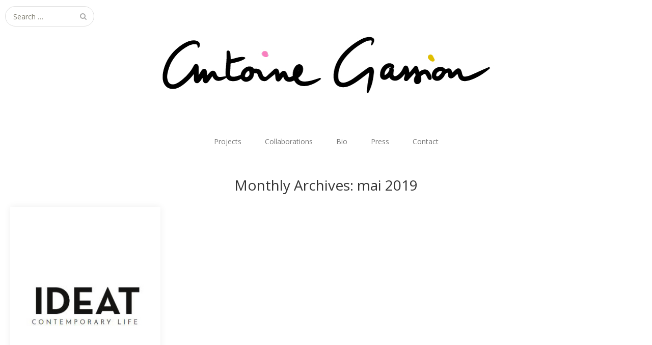

--- FILE ---
content_type: text/html; charset=UTF-8
request_url: http://antoinegassion.com/?m=201905
body_size: 8122
content:
<!DOCTYPE html>
<html lang="fr-FR">
<head>
	<meta charset="UTF-8">
	<meta name="viewport" content="width=device-width, initial-scale=1">
	<link rel="profile" href="http://gmpg.org/xfn/11">
	<link rel="pingback" href="http://antoinegassion.com/2015/xmlrpc.php">
	<!--[if lt IE 9]>
	<script src="http://antoinegassion.com/2015/wp-content/themes/gk-portfolio/js/html5.js"></script>
	<![endif]-->
	<title>mai 2019 &#8211; antoine gassion</title>
<meta name='robots' content='max-image-preview:large' />
	<style>img:is([sizes="auto" i], [sizes^="auto," i]) { contain-intrinsic-size: 3000px 1500px }</style>
	<link rel='dns-prefetch' href='//cdn.canvasjs.com' />
<link rel='dns-prefetch' href='//fonts.googleapis.com' />
<link rel="alternate" type="application/rss+xml" title="antoine gassion &raquo; Flux" href="https://antoinegassion.com/?feed=rss2" />
<link rel="alternate" type="application/rss+xml" title="antoine gassion &raquo; Flux des commentaires" href="https://antoinegassion.com/?feed=comments-rss2" />
<script type="text/javascript">
/* <![CDATA[ */
window._wpemojiSettings = {"baseUrl":"https:\/\/s.w.org\/images\/core\/emoji\/16.0.1\/72x72\/","ext":".png","svgUrl":"https:\/\/s.w.org\/images\/core\/emoji\/16.0.1\/svg\/","svgExt":".svg","source":{"concatemoji":"http:\/\/antoinegassion.com\/2015\/wp-includes\/js\/wp-emoji-release.min.js?ver=6.8.3"}};
/*! This file is auto-generated */
!function(s,n){var o,i,e;function c(e){try{var t={supportTests:e,timestamp:(new Date).valueOf()};sessionStorage.setItem(o,JSON.stringify(t))}catch(e){}}function p(e,t,n){e.clearRect(0,0,e.canvas.width,e.canvas.height),e.fillText(t,0,0);var t=new Uint32Array(e.getImageData(0,0,e.canvas.width,e.canvas.height).data),a=(e.clearRect(0,0,e.canvas.width,e.canvas.height),e.fillText(n,0,0),new Uint32Array(e.getImageData(0,0,e.canvas.width,e.canvas.height).data));return t.every(function(e,t){return e===a[t]})}function u(e,t){e.clearRect(0,0,e.canvas.width,e.canvas.height),e.fillText(t,0,0);for(var n=e.getImageData(16,16,1,1),a=0;a<n.data.length;a++)if(0!==n.data[a])return!1;return!0}function f(e,t,n,a){switch(t){case"flag":return n(e,"\ud83c\udff3\ufe0f\u200d\u26a7\ufe0f","\ud83c\udff3\ufe0f\u200b\u26a7\ufe0f")?!1:!n(e,"\ud83c\udde8\ud83c\uddf6","\ud83c\udde8\u200b\ud83c\uddf6")&&!n(e,"\ud83c\udff4\udb40\udc67\udb40\udc62\udb40\udc65\udb40\udc6e\udb40\udc67\udb40\udc7f","\ud83c\udff4\u200b\udb40\udc67\u200b\udb40\udc62\u200b\udb40\udc65\u200b\udb40\udc6e\u200b\udb40\udc67\u200b\udb40\udc7f");case"emoji":return!a(e,"\ud83e\udedf")}return!1}function g(e,t,n,a){var r="undefined"!=typeof WorkerGlobalScope&&self instanceof WorkerGlobalScope?new OffscreenCanvas(300,150):s.createElement("canvas"),o=r.getContext("2d",{willReadFrequently:!0}),i=(o.textBaseline="top",o.font="600 32px Arial",{});return e.forEach(function(e){i[e]=t(o,e,n,a)}),i}function t(e){var t=s.createElement("script");t.src=e,t.defer=!0,s.head.appendChild(t)}"undefined"!=typeof Promise&&(o="wpEmojiSettingsSupports",i=["flag","emoji"],n.supports={everything:!0,everythingExceptFlag:!0},e=new Promise(function(e){s.addEventListener("DOMContentLoaded",e,{once:!0})}),new Promise(function(t){var n=function(){try{var e=JSON.parse(sessionStorage.getItem(o));if("object"==typeof e&&"number"==typeof e.timestamp&&(new Date).valueOf()<e.timestamp+604800&&"object"==typeof e.supportTests)return e.supportTests}catch(e){}return null}();if(!n){if("undefined"!=typeof Worker&&"undefined"!=typeof OffscreenCanvas&&"undefined"!=typeof URL&&URL.createObjectURL&&"undefined"!=typeof Blob)try{var e="postMessage("+g.toString()+"("+[JSON.stringify(i),f.toString(),p.toString(),u.toString()].join(",")+"));",a=new Blob([e],{type:"text/javascript"}),r=new Worker(URL.createObjectURL(a),{name:"wpTestEmojiSupports"});return void(r.onmessage=function(e){c(n=e.data),r.terminate(),t(n)})}catch(e){}c(n=g(i,f,p,u))}t(n)}).then(function(e){for(var t in e)n.supports[t]=e[t],n.supports.everything=n.supports.everything&&n.supports[t],"flag"!==t&&(n.supports.everythingExceptFlag=n.supports.everythingExceptFlag&&n.supports[t]);n.supports.everythingExceptFlag=n.supports.everythingExceptFlag&&!n.supports.flag,n.DOMReady=!1,n.readyCallback=function(){n.DOMReady=!0}}).then(function(){return e}).then(function(){var e;n.supports.everything||(n.readyCallback(),(e=n.source||{}).concatemoji?t(e.concatemoji):e.wpemoji&&e.twemoji&&(t(e.twemoji),t(e.wpemoji)))}))}((window,document),window._wpemojiSettings);
/* ]]> */
</script>
<style id='wp-emoji-styles-inline-css' type='text/css'>

	img.wp-smiley, img.emoji {
		display: inline !important;
		border: none !important;
		box-shadow: none !important;
		height: 1em !important;
		width: 1em !important;
		margin: 0 0.07em !important;
		vertical-align: -0.1em !important;
		background: none !important;
		padding: 0 !important;
	}
</style>
<link rel='stylesheet' id='wp-block-library-css' href='http://antoinegassion.com/2015/wp-includes/css/dist/block-library/style.min.css?ver=6.8.3' type='text/css' media='all' />
<style id='classic-theme-styles-inline-css' type='text/css'>
/*! This file is auto-generated */
.wp-block-button__link{color:#fff;background-color:#32373c;border-radius:9999px;box-shadow:none;text-decoration:none;padding:calc(.667em + 2px) calc(1.333em + 2px);font-size:1.125em}.wp-block-file__button{background:#32373c;color:#fff;text-decoration:none}
</style>
<style id='global-styles-inline-css' type='text/css'>
:root{--wp--preset--aspect-ratio--square: 1;--wp--preset--aspect-ratio--4-3: 4/3;--wp--preset--aspect-ratio--3-4: 3/4;--wp--preset--aspect-ratio--3-2: 3/2;--wp--preset--aspect-ratio--2-3: 2/3;--wp--preset--aspect-ratio--16-9: 16/9;--wp--preset--aspect-ratio--9-16: 9/16;--wp--preset--color--black: #000000;--wp--preset--color--cyan-bluish-gray: #abb8c3;--wp--preset--color--white: #ffffff;--wp--preset--color--pale-pink: #f78da7;--wp--preset--color--vivid-red: #cf2e2e;--wp--preset--color--luminous-vivid-orange: #ff6900;--wp--preset--color--luminous-vivid-amber: #fcb900;--wp--preset--color--light-green-cyan: #7bdcb5;--wp--preset--color--vivid-green-cyan: #00d084;--wp--preset--color--pale-cyan-blue: #8ed1fc;--wp--preset--color--vivid-cyan-blue: #0693e3;--wp--preset--color--vivid-purple: #9b51e0;--wp--preset--gradient--vivid-cyan-blue-to-vivid-purple: linear-gradient(135deg,rgba(6,147,227,1) 0%,rgb(155,81,224) 100%);--wp--preset--gradient--light-green-cyan-to-vivid-green-cyan: linear-gradient(135deg,rgb(122,220,180) 0%,rgb(0,208,130) 100%);--wp--preset--gradient--luminous-vivid-amber-to-luminous-vivid-orange: linear-gradient(135deg,rgba(252,185,0,1) 0%,rgba(255,105,0,1) 100%);--wp--preset--gradient--luminous-vivid-orange-to-vivid-red: linear-gradient(135deg,rgba(255,105,0,1) 0%,rgb(207,46,46) 100%);--wp--preset--gradient--very-light-gray-to-cyan-bluish-gray: linear-gradient(135deg,rgb(238,238,238) 0%,rgb(169,184,195) 100%);--wp--preset--gradient--cool-to-warm-spectrum: linear-gradient(135deg,rgb(74,234,220) 0%,rgb(151,120,209) 20%,rgb(207,42,186) 40%,rgb(238,44,130) 60%,rgb(251,105,98) 80%,rgb(254,248,76) 100%);--wp--preset--gradient--blush-light-purple: linear-gradient(135deg,rgb(255,206,236) 0%,rgb(152,150,240) 100%);--wp--preset--gradient--blush-bordeaux: linear-gradient(135deg,rgb(254,205,165) 0%,rgb(254,45,45) 50%,rgb(107,0,62) 100%);--wp--preset--gradient--luminous-dusk: linear-gradient(135deg,rgb(255,203,112) 0%,rgb(199,81,192) 50%,rgb(65,88,208) 100%);--wp--preset--gradient--pale-ocean: linear-gradient(135deg,rgb(255,245,203) 0%,rgb(182,227,212) 50%,rgb(51,167,181) 100%);--wp--preset--gradient--electric-grass: linear-gradient(135deg,rgb(202,248,128) 0%,rgb(113,206,126) 100%);--wp--preset--gradient--midnight: linear-gradient(135deg,rgb(2,3,129) 0%,rgb(40,116,252) 100%);--wp--preset--font-size--small: 13px;--wp--preset--font-size--medium: 20px;--wp--preset--font-size--large: 36px;--wp--preset--font-size--x-large: 42px;--wp--preset--spacing--20: 0.44rem;--wp--preset--spacing--30: 0.67rem;--wp--preset--spacing--40: 1rem;--wp--preset--spacing--50: 1.5rem;--wp--preset--spacing--60: 2.25rem;--wp--preset--spacing--70: 3.38rem;--wp--preset--spacing--80: 5.06rem;--wp--preset--shadow--natural: 6px 6px 9px rgba(0, 0, 0, 0.2);--wp--preset--shadow--deep: 12px 12px 50px rgba(0, 0, 0, 0.4);--wp--preset--shadow--sharp: 6px 6px 0px rgba(0, 0, 0, 0.2);--wp--preset--shadow--outlined: 6px 6px 0px -3px rgba(255, 255, 255, 1), 6px 6px rgba(0, 0, 0, 1);--wp--preset--shadow--crisp: 6px 6px 0px rgba(0, 0, 0, 1);}:where(.is-layout-flex){gap: 0.5em;}:where(.is-layout-grid){gap: 0.5em;}body .is-layout-flex{display: flex;}.is-layout-flex{flex-wrap: wrap;align-items: center;}.is-layout-flex > :is(*, div){margin: 0;}body .is-layout-grid{display: grid;}.is-layout-grid > :is(*, div){margin: 0;}:where(.wp-block-columns.is-layout-flex){gap: 2em;}:where(.wp-block-columns.is-layout-grid){gap: 2em;}:where(.wp-block-post-template.is-layout-flex){gap: 1.25em;}:where(.wp-block-post-template.is-layout-grid){gap: 1.25em;}.has-black-color{color: var(--wp--preset--color--black) !important;}.has-cyan-bluish-gray-color{color: var(--wp--preset--color--cyan-bluish-gray) !important;}.has-white-color{color: var(--wp--preset--color--white) !important;}.has-pale-pink-color{color: var(--wp--preset--color--pale-pink) !important;}.has-vivid-red-color{color: var(--wp--preset--color--vivid-red) !important;}.has-luminous-vivid-orange-color{color: var(--wp--preset--color--luminous-vivid-orange) !important;}.has-luminous-vivid-amber-color{color: var(--wp--preset--color--luminous-vivid-amber) !important;}.has-light-green-cyan-color{color: var(--wp--preset--color--light-green-cyan) !important;}.has-vivid-green-cyan-color{color: var(--wp--preset--color--vivid-green-cyan) !important;}.has-pale-cyan-blue-color{color: var(--wp--preset--color--pale-cyan-blue) !important;}.has-vivid-cyan-blue-color{color: var(--wp--preset--color--vivid-cyan-blue) !important;}.has-vivid-purple-color{color: var(--wp--preset--color--vivid-purple) !important;}.has-black-background-color{background-color: var(--wp--preset--color--black) !important;}.has-cyan-bluish-gray-background-color{background-color: var(--wp--preset--color--cyan-bluish-gray) !important;}.has-white-background-color{background-color: var(--wp--preset--color--white) !important;}.has-pale-pink-background-color{background-color: var(--wp--preset--color--pale-pink) !important;}.has-vivid-red-background-color{background-color: var(--wp--preset--color--vivid-red) !important;}.has-luminous-vivid-orange-background-color{background-color: var(--wp--preset--color--luminous-vivid-orange) !important;}.has-luminous-vivid-amber-background-color{background-color: var(--wp--preset--color--luminous-vivid-amber) !important;}.has-light-green-cyan-background-color{background-color: var(--wp--preset--color--light-green-cyan) !important;}.has-vivid-green-cyan-background-color{background-color: var(--wp--preset--color--vivid-green-cyan) !important;}.has-pale-cyan-blue-background-color{background-color: var(--wp--preset--color--pale-cyan-blue) !important;}.has-vivid-cyan-blue-background-color{background-color: var(--wp--preset--color--vivid-cyan-blue) !important;}.has-vivid-purple-background-color{background-color: var(--wp--preset--color--vivid-purple) !important;}.has-black-border-color{border-color: var(--wp--preset--color--black) !important;}.has-cyan-bluish-gray-border-color{border-color: var(--wp--preset--color--cyan-bluish-gray) !important;}.has-white-border-color{border-color: var(--wp--preset--color--white) !important;}.has-pale-pink-border-color{border-color: var(--wp--preset--color--pale-pink) !important;}.has-vivid-red-border-color{border-color: var(--wp--preset--color--vivid-red) !important;}.has-luminous-vivid-orange-border-color{border-color: var(--wp--preset--color--luminous-vivid-orange) !important;}.has-luminous-vivid-amber-border-color{border-color: var(--wp--preset--color--luminous-vivid-amber) !important;}.has-light-green-cyan-border-color{border-color: var(--wp--preset--color--light-green-cyan) !important;}.has-vivid-green-cyan-border-color{border-color: var(--wp--preset--color--vivid-green-cyan) !important;}.has-pale-cyan-blue-border-color{border-color: var(--wp--preset--color--pale-cyan-blue) !important;}.has-vivid-cyan-blue-border-color{border-color: var(--wp--preset--color--vivid-cyan-blue) !important;}.has-vivid-purple-border-color{border-color: var(--wp--preset--color--vivid-purple) !important;}.has-vivid-cyan-blue-to-vivid-purple-gradient-background{background: var(--wp--preset--gradient--vivid-cyan-blue-to-vivid-purple) !important;}.has-light-green-cyan-to-vivid-green-cyan-gradient-background{background: var(--wp--preset--gradient--light-green-cyan-to-vivid-green-cyan) !important;}.has-luminous-vivid-amber-to-luminous-vivid-orange-gradient-background{background: var(--wp--preset--gradient--luminous-vivid-amber-to-luminous-vivid-orange) !important;}.has-luminous-vivid-orange-to-vivid-red-gradient-background{background: var(--wp--preset--gradient--luminous-vivid-orange-to-vivid-red) !important;}.has-very-light-gray-to-cyan-bluish-gray-gradient-background{background: var(--wp--preset--gradient--very-light-gray-to-cyan-bluish-gray) !important;}.has-cool-to-warm-spectrum-gradient-background{background: var(--wp--preset--gradient--cool-to-warm-spectrum) !important;}.has-blush-light-purple-gradient-background{background: var(--wp--preset--gradient--blush-light-purple) !important;}.has-blush-bordeaux-gradient-background{background: var(--wp--preset--gradient--blush-bordeaux) !important;}.has-luminous-dusk-gradient-background{background: var(--wp--preset--gradient--luminous-dusk) !important;}.has-pale-ocean-gradient-background{background: var(--wp--preset--gradient--pale-ocean) !important;}.has-electric-grass-gradient-background{background: var(--wp--preset--gradient--electric-grass) !important;}.has-midnight-gradient-background{background: var(--wp--preset--gradient--midnight) !important;}.has-small-font-size{font-size: var(--wp--preset--font-size--small) !important;}.has-medium-font-size{font-size: var(--wp--preset--font-size--medium) !important;}.has-large-font-size{font-size: var(--wp--preset--font-size--large) !important;}.has-x-large-font-size{font-size: var(--wp--preset--font-size--x-large) !important;}
:where(.wp-block-post-template.is-layout-flex){gap: 1.25em;}:where(.wp-block-post-template.is-layout-grid){gap: 1.25em;}
:where(.wp-block-columns.is-layout-flex){gap: 2em;}:where(.wp-block-columns.is-layout-grid){gap: 2em;}
:root :where(.wp-block-pullquote){font-size: 1.5em;line-height: 1.6;}
</style>
<link rel='stylesheet' id='dashicons-css' href='http://antoinegassion.com/2015/wp-includes/css/dashicons.min.css?ver=6.8.3' type='text/css' media='all' />
<link rel='stylesheet' id='admin-bar-css' href='http://antoinegassion.com/2015/wp-includes/css/admin-bar.min.css?ver=6.8.3' type='text/css' media='all' />
<style id='admin-bar-inline-css' type='text/css'>

    .canvasjs-chart-credit{
        display: none !important;
    }
    #vtrtsFreeChart canvas {
    border-radius: 6px;
}

.vtrts-free-adminbar-weekly-title {
    font-weight: bold;
    font-size: 14px;
    color: #fff;
    margin-bottom: 6px;
}

        #wpadminbar #wp-admin-bar-vtrts_free_top_button .ab-icon:before {
            content: "\f185";
            color: #1DAE22;
            top: 3px;
        }
    #wp-admin-bar-vtrts_pro_top_button .ab-item {
        min-width: 180px;
    }
    .vtrts-free-adminbar-dropdown {
        min-width: 420px ;
        padding: 18px 18px 12px 18px;
        background: #23282d;
        color: #fff;
        border-radius: 8px;
        box-shadow: 0 4px 24px rgba(0,0,0,0.15);
        margin-top: 10px;
    }
    .vtrts-free-adminbar-grid {
        display: grid;
        grid-template-columns: 1fr 1fr;
        gap: 18px 18px; /* row-gap column-gap */
        margin-bottom: 18px;
    }
    .vtrts-free-adminbar-card {
        background: #2c3338;
        border-radius: 8px;
        padding: 18px 18px 12px 18px;
        box-shadow: 0 2px 8px rgba(0,0,0,0.07);
        display: flex;
        flex-direction: column;
        align-items: flex-start;
    }
    /* Extra margin for the right column */
    .vtrts-free-adminbar-card:nth-child(2),
    .vtrts-free-adminbar-card:nth-child(4) {
        margin-left: 10px !important;
        padding-left: 10px !important;
                padding-top: 6px !important;

        margin-right: 10px !important;
        padding-right : 10px !important;
        margin-top: 10px !important;
    }
    .vtrts-free-adminbar-card:nth-child(1),
    .vtrts-free-adminbar-card:nth-child(3) {
        margin-left: 10px !important;
        padding-left: 10px !important;
                padding-top: 6px !important;

        margin-top: 10px !important;
                padding-right : 10px !important;

    }
    /* Extra margin for the bottom row */
    .vtrts-free-adminbar-card:nth-child(3),
    .vtrts-free-adminbar-card:nth-child(4) {
        margin-top: 6px !important;
        padding-top: 6px !important;
        margin-top: 10px !important;
    }
    .vtrts-free-adminbar-card-title {
        font-size: 14px;
        font-weight: 800;
        margin-bottom: 6px;
        color: #fff;
    }
    .vtrts-free-adminbar-card-value {
        font-size: 22px;
        font-weight: bold;
        color: #1DAE22;
        margin-bottom: 4px;
    }
    .vtrts-free-adminbar-card-sub {
        font-size: 12px;
        color: #aaa;
    }
    .vtrts-free-adminbar-btn-wrap {
        text-align: center;
        margin-top: 8px;
    }

    #wp-admin-bar-vtrts_free_top_button .ab-item{
    min-width: 80px !important;
        padding: 0px !important;
    .vtrts-free-adminbar-btn {
        display: inline-block;
        background: #1DAE22;
        color: #fff !important;
        font-weight: bold;
        padding: 8px 28px;
        border-radius: 6px;
        text-decoration: none;
        font-size: 15px;
        transition: background 0.2s;
        margin-top: 8px;
    }
    .vtrts-free-adminbar-btn:hover {
        background: #15991b;
        color: #fff !important;
    }

    .vtrts-free-adminbar-dropdown-wrap { min-width: 0; padding: 0; }
    #wpadminbar #wp-admin-bar-vtrts_free_top_button .vtrts-free-adminbar-dropdown { display: none; position: absolute; left: 0; top: 100%; z-index: 99999; }
    #wpadminbar #wp-admin-bar-vtrts_free_top_button:hover .vtrts-free-adminbar-dropdown { display: block; }
    
        .ab-empty-item #wp-admin-bar-vtrts_free_top_button-default .ab-empty-item{
    height:0px !important;
    padding :0px !important;
     }
            #wpadminbar .quicklinks .ab-empty-item{
        padding:0px !important;
    }
    .vtrts-free-adminbar-dropdown {
    min-width: 420px;
    padding: 18px 18px 12px 18px;
    background: #23282d;
    color: #fff;
    border-radius: 12px; /* more rounded */
    box-shadow: 0 8px 32px rgba(0,0,0,0.25); /* deeper shadow */
    margin-top: 10px;
}

.vtrts-free-adminbar-btn-wrap {
    text-align: center;
    margin-top: 18px; /* more space above */
}

.vtrts-free-adminbar-btn {
    display: inline-block;
    background: #1DAE22;
    color: #fff !important;
    font-weight: bold;
    padding: 5px 22px;
    border-radius: 8px;
    text-decoration: none;
    font-size: 17px;
    transition: background 0.2s, box-shadow 0.2s;
    margin-top: 8px;
    box-shadow: 0 2px 8px rgba(29,174,34,0.15);
    text-align: center;
    line-height: 1.6;
    
}
.vtrts-free-adminbar-btn:hover {
    background: #15991b;
    color: #fff !important;
    box-shadow: 0 4px 16px rgba(29,174,34,0.25);
}
    


</style>
<link rel='stylesheet' id='portfolio-normalize-css' href='http://antoinegassion.com/2015/wp-content/themes/gk-portfolio/css/normalize.css?ver=6.8.3' type='text/css' media='all' />
<link rel='stylesheet' id='portfolio-fonts-css' href='https://fonts.googleapis.com/css?family=Open+Sans%3A700&#038;ver=6.8.3' type='text/css' media='all' />
<link rel='stylesheet' id='portfolio-fonts-body-css' href='https://fonts.googleapis.com/css?family=Open+Sans%3A400&#038;ver=6.8.3' type='text/css' media='all' />
<link rel='stylesheet' id='portfolio-font-awesome-css' href='http://antoinegassion.com/2015/wp-content/themes/gk-portfolio/css/font.awesome.css?ver=4.0.3' type='text/css' media='all' />
<link rel='stylesheet' id='portfolio-style-css' href='http://antoinegassion.com/2015/wp-content/themes/gk-portfolio/style.css?ver=6.8.3' type='text/css' media='all' />
<!--[if lt IE 9]>
<link rel='stylesheet' id='portfolio-ie8-css' href='http://antoinegassion.com/2015/wp-content/themes/gk-portfolio/css/ie8.css?ver=6.8.3' type='text/css' media='all' />
<![endif]-->
<!--[if IE 9]>
<link rel='stylesheet' id='portfolio-ie9-css' href='http://antoinegassion.com/2015/wp-content/themes/gk-portfolio/css/ie9.css?ver=6.8.3' type='text/css' media='all' />
<![endif]-->
<script type="text/javascript" id="ahc_front_js-js-extra">
/* <![CDATA[ */
var ahc_ajax_front = {"ajax_url":"https:\/\/antoinegassion.com\/2015\/wp-admin\/admin-ajax.php","plugin_url":"http:\/\/antoinegassion.com\/2015\/wp-content\/plugins\/visitors-traffic-real-time-statistics\/","page_id":"Mois\u00a0: <span>mai 2019<\/span>","page_title":"","post_type":""};
/* ]]> */
</script>
<script type="text/javascript" src="http://antoinegassion.com/2015/wp-content/plugins/visitors-traffic-real-time-statistics/js/front.js?ver=6.8.3" id="ahc_front_js-js"></script>
<script type="text/javascript" id="ssbs-nonce-js-after">
/* <![CDATA[ */
var sss_nonce_frontend = "aa557edb2f"
/* ]]> */
</script>
<script type="text/javascript" id="jquery-core-js-extra">
/* <![CDATA[ */
var theme_data = {"themeLogo":""};
/* ]]> */
</script>
<script type="text/javascript" src="http://antoinegassion.com/2015/wp-includes/js/jquery/jquery.min.js?ver=3.7.1" id="jquery-core-js"></script>
<script type="text/javascript" src="http://antoinegassion.com/2015/wp-includes/js/jquery/jquery-migrate.min.js?ver=3.4.1" id="jquery-migrate-js"></script>
<link rel="https://api.w.org/" href="https://antoinegassion.com/index.php?rest_route=/" /><link rel="EditURI" type="application/rsd+xml" title="RSD" href="https://antoinegassion.com/2015/xmlrpc.php?rsd" />
<meta name="generator" content="WordPress 6.8.3" />
   
    <style type="text/css">
    	body { font-family: , sans-serif; }
        .site-title { font-family: , sans-serif; }
    	
    	.site-main #page {
    		max-width: 1260px;
    	}
    
    	#primary,
    	#comments,
    	.author-info,
    	.attachment #primary,
    	.site-content.archive #gk-search,
    	.search-no-results .page-content {
    		width: 1000px;
    	}
    
    	    
        a,
        a.inverse:active,
        a.inverse:focus,
        a.inverse:hover,
        button,
        input[type="submit"],
        input[type="button"],
        input[type="reset"],
        .entry-summary .readon,
        .comment-author .fn,
        .comment-author .url,
        .comment-reply-link,
        .comment-reply-login,
        #content .tags-links a:active,
        #content .tags-links a:focus,
        #content .tags-links a:hover,
        .nav-menu li a:active,
        .nav-menu li a:focus,
        .nav-menu li a:hover,
        ul.nav-menu ul a:hover,
        .nav-menu ul ul a:hover,
        .gk-social-buttons a:hover:before,
        .format-gallery .entry-content .page-links a:hover,
        .format-audio .entry-content .page-links a:hover,
        .format-status .entry-content .page-links a:hover,
        .format-video .entry-content .page-links a:hover,
        .format-chat .entry-content .page-links a:hover,
        .format-quote .entry-content .page-links a:hover,
        .page-links a:hover,
        .paging-navigation a:active,
        .paging-navigation a:focus,
        .paging-navigation a:hover,
        .comment-meta a:hover,
        .social-menu li:hover:before,
        .social-menu-topbar li:hover:before,
        .entry-title a:hover {
        	color: #c1b400;
        }
        button,
        input[type="submit"],
        input[type="button"],
        input[type="reset"],
        .entry-summary .readon {
        	border: 1px solid #c1b400;
        }
        body .nav-menu .current_page_item > a,
        body .nav-menu .current_page_ancestor > a,
        body .nav-menu .current-menu-item > a,
        body .nav-menu .current-menu-ancestor > a {
        	border-color: #c1b400;
        	color: #c1b400!important;
        }
        .format-status .entry-content .page-links a,
        .format-gallery .entry-content .page-links a,
        .format-chat .entry-content .page-links a,
        .format-quote .entry-content .page-links a,
        .page-links a {
        	background:  #c1b400;
        	border-color: #c1b400;
        }
        .hentry .mejs-controls .mejs-time-rail .mejs-time-current,
        .comment-post-author,
        .sticky .post-preview:after,
        .entry-header.sticky:after,
        .article-helper.sticky:after,
        #prev-post > a:hover,
        #next-post > a:hover {
        	background: #c1b400;
        }
        .comments-title > span,
        .comment-reply-title > span {
        	border-bottom-color: #c1b400;
        }
        
                .site-header,
        .home-link > img {
        	height: auto;
        	max-height: none;
        }
                
        .article-helper {
	        height: 380px; 
        }
        
        .site-content.archive article {
        	height: 416px;
        }
        
        .post-preview {
        	padding: 56px 36px 36px 36px;
        }
        
        @media (max-width: 1140px) {
        	.site-content.archive article {
        		height: 336px;
        	}
        	
        	.article-helper {
        		height: 320px;
        	}
        	
        	.post-preview {
        		padding: 20px 16px 36px 16px;
        	}
        }
    </style>
        <style type="text/css">
        .site-content.archive article { width: 25%; }
    </style> 
    	<style type="text/css">
	body.custom-background #main { background-color: #ffffff; }
	</style>
	</head>
<body class="archive date custom-background wp-theme-gk-portfolio">
	<!--[if lte IE 8]>
	<div id="ie-toolbar"><div>You're using an unsupported version of Internet Explorer. Please <a href="http://windows.microsoft.com/en-us/internet-explorer/products/ie/home">upgrade your browser</a> for the best user experience on our site. Thank you.</div></div>
	<![endif]-->
		<header id="masthead" class="site-header" role="banner">
			<a class="home-link" href="https://antoinegassion.com/" title="antoine gassion" rel="home">
									<img src="http://antoinegassion.com/2015/wp-content/uploads/2024/04/ANTOINE-GASSION-Top-Signature-1.jpg" alt="antoine gassion" />
							</a>
			
						<form role="search" method="get" class="search-topbar" action="https://antoinegassion.com/">
				<label>
					<span class="screen-reader-text">Search for:</span>
					<input type="search" class="search-topbar-field" placeholder="Search …" value="" name="s" title="Search for:" />
				</label>
			</form>
						
					</header><!-- #masthead -->
				
		<div id="main" class="site-main">
			<div id="page" class="hfeed site">
		
				<nav id="site-navigation" class="main-navigation" role="navigation">
					<div class="menu-menu-haut-container"><ul id="menu-menu-haut" class="nav-menu"><li id="menu-item-29" class="menu-item menu-item-type-taxonomy menu-item-object-category menu-item-29"><a href="https://antoinegassion.com/?cat=1">Projects</a></li>
<li id="menu-item-1050" class="menu-item menu-item-type-taxonomy menu-item-object-category menu-item-1050"><a href="https://antoinegassion.com/?cat=49">Collaborations</a></li>
<li id="menu-item-30" class="menu-item menu-item-type-post_type menu-item-object-page menu-item-30"><a href="https://antoinegassion.com/?page_id=7">Bio</a></li>
<li id="menu-item-560" class="menu-item menu-item-type-taxonomy menu-item-object-category menu-item-560"><a href="https://antoinegassion.com/?cat=4">Press</a></li>
<li id="menu-item-74" class="menu-item menu-item-type-post_type menu-item-object-page menu-item-74"><a href="https://antoinegassion.com/?page_id=72">Contact</a></li>
</ul></div>				</nav><!-- #site-navigation -->
	<div id="primary" class="content-area">
		<div id="content" class="site-content archive" role="main">

					<header class="archive-header">
				<h1 class="page-title">
									Monthly Archives: <span>mai 2019</span>								</h1>
			</header>

							
<article id="post-545" class="post-545 post type-post status-publish format-standard has-post-thumbnail hentry category-press" data-cols="4">
	<div class="article-helper notloaded">
								<div class="post-preview transition animation animation-opacity" data-url="https://antoinegassion.com/?p=545">
				<header class="entry-header full-width-image" data-url="https://antoinegassion.com/?p=545">
						
			<img width="669" height="429" src="https://antoinegassion.com/2015/wp-content/uploads/2019/05/Ideat-01.jpg" class="attachment-gk-portfolio-size size-gk-portfolio-size wp-post-image" alt="" decoding="async" fetchpriority="high" srcset="https://antoinegassion.com/2015/wp-content/uploads/2019/05/Ideat-01.jpg 669w, https://antoinegassion.com/2015/wp-content/uploads/2019/05/Ideat-01-300x192.jpg 300w" sizes="(max-width: 669px) 100vw, 669px" />			
		<h2 class="entry-title">
				<a href="https://antoinegassion.com/?p=545" rel="bookmark">
					Ideat about Eclipse				</a>
			</h2>
	</header><!-- .entry-header -->
			
				<div class="entry-summary">
					<a href="https://antoinegassion.com/?p=545" rel="bookmark"><p>&hellip;</p>
</a>
				</div><!-- .entry-summary -->
			</div>
								</div>
</article><!-- #post -->
			
		
		</div><!-- #content -->
			</div><!-- #primary -->

		</div><!-- #main -->
	</div><!-- #page -->
	
	<footer id="gk-footer" role="contentinfo">
				<div id="gk-bottom" role="complementary">
			<div class="widget-area">
				
		<div id="recent-posts-2" class="widget widget_recent_entries">
		<h3 class="widget-title">Articles récents</h3>
		<ul>
											<li>
					<a href="https://antoinegassion.com/?p=1115">Bombo</a>
											<span class="post-date">7 juillet 2024</span>
									</li>
											<li>
					<a href="https://antoinegassion.com/?p=1092">Lodi</a>
											<span class="post-date">10 juin 2024</span>
									</li>
											<li>
					<a href="https://antoinegassion.com/?p=1073">Tiga</a>
											<span class="post-date">8 juin 2024</span>
									</li>
											<li>
					<a href="https://antoinegassion.com/?p=1051">Chana</a>
											<span class="post-date">5 septembre 2023</span>
									</li>
											<li>
					<a href="https://antoinegassion.com/?p=987">Nory</a>
											<span class="post-date">3 septembre 2023</span>
									</li>
											<li>
					<a href="https://antoinegassion.com/?p=1012">Palmeira</a>
											<span class="post-date">2 septembre 2023</span>
									</li>
											<li>
					<a href="https://antoinegassion.com/?p=934">Delmar</a>
											<span class="post-date">1 septembre 2023</span>
									</li>
					</ul>

		</div><div id="archives-2" class="widget widget_archive"><h3 class="widget-title">Archives</h3>
			<ul>
					<li><a href='https://antoinegassion.com/?m=202407'>juillet 2024</a></li>
	<li><a href='https://antoinegassion.com/?m=202406'>juin 2024</a></li>
	<li><a href='https://antoinegassion.com/?m=202309'>septembre 2023</a></li>
	<li><a href='https://antoinegassion.com/?m=202206'>juin 2022</a></li>
	<li><a href='https://antoinegassion.com/?m=202012'>décembre 2020</a></li>
	<li><a href='https://antoinegassion.com/?m=202010'>octobre 2020</a></li>
	<li><a href='https://antoinegassion.com/?m=202009'>septembre 2020</a></li>
	<li><a href='https://antoinegassion.com/?m=201909'>septembre 2019</a></li>
	<li><a href='https://antoinegassion.com/?m=201907'>juillet 2019</a></li>
	<li><a href='https://antoinegassion.com/?m=201905'>mai 2019</a></li>
	<li><a href='https://antoinegassion.com/?m=201902'>février 2019</a></li>
	<li><a href='https://antoinegassion.com/?m=201901'>janvier 2019</a></li>
	<li><a href='https://antoinegassion.com/?m=201809'>septembre 2018</a></li>
	<li><a href='https://antoinegassion.com/?m=201804'>avril 2018</a></li>
	<li><a href='https://antoinegassion.com/?m=201710'>octobre 2017</a></li>
	<li><a href='https://antoinegassion.com/?m=201609'>septembre 2016</a></li>
	<li><a href='https://antoinegassion.com/?m=201604'>avril 2016</a></li>
	<li><a href='https://antoinegassion.com/?m=201603'>mars 2016</a></li>
	<li><a href='https://antoinegassion.com/?m=201602'>février 2016</a></li>
	<li><a href='https://antoinegassion.com/?m=201510'>octobre 2015</a></li>
	<li><a href='https://antoinegassion.com/?m=201509'>septembre 2015</a></li>
	<li><a href='https://antoinegassion.com/?m=201503'>mars 2015</a></li>
	<li><a href='https://antoinegassion.com/?m=201501'>janvier 2015</a></li>
	<li><a href='https://antoinegassion.com/?m=201402'>février 2014</a></li>
	<li><a href='https://antoinegassion.com/?m=201401'>janvier 2014</a></li>
	<li><a href='https://antoinegassion.com/?m=201303'>mars 2013</a></li>
	<li><a href='https://antoinegassion.com/?m=200911'>novembre 2009</a></li>
	<li><a href='https://antoinegassion.com/?m=200910'>octobre 2009</a></li>
	<li><a href='https://antoinegassion.com/?m=200909'>septembre 2009</a></li>
	<li><a href='https://antoinegassion.com/?m=200812'>décembre 2008</a></li>
	<li><a href='https://antoinegassion.com/?m=200809'>septembre 2008</a></li>
	<li><a href='https://antoinegassion.com/?m=200709'>septembre 2007</a></li>
	<li><a href='https://antoinegassion.com/?m=200509'>septembre 2005</a></li>
			</ul>

			</div><div id="search-3" class="widget widget_search"><form role="search" method="get" class="search-form" action="https://antoinegassion.com/">
				<label>
					<span class="screen-reader-text">Rechercher :</span>
					<input type="search" class="search-field" placeholder="Rechercher…" value="" name="s" />
				</label>
				<input type="submit" class="search-submit" value="Rechercher" />
			</form></div>			</div>
		</div>
				
		<div id="gk-social">
			<div class="menu-menu-haut-container"><ul id="menu-menu-haut-1" class="social-menu"><li class="menu-item menu-item-type-taxonomy menu-item-object-category menu-item-29"><a href="https://antoinegassion.com/?cat=1">Projects</a></li>
<li class="menu-item menu-item-type-taxonomy menu-item-object-category menu-item-1050"><a href="https://antoinegassion.com/?cat=49">Collaborations</a></li>
<li class="menu-item menu-item-type-post_type menu-item-object-page menu-item-30"><a href="https://antoinegassion.com/?page_id=7">Bio</a></li>
<li class="menu-item menu-item-type-taxonomy menu-item-object-category menu-item-560"><a href="https://antoinegassion.com/?cat=4">Press</a></li>
<li class="menu-item menu-item-type-post_type menu-item-object-page menu-item-74"><a href="https://antoinegassion.com/?page_id=72">Contact</a></li>
</ul></div>		</div>
		
		<div id="gk-copyrights">
						
			<p class="copyright">Free WordPress Theme designed by  <a href="https://www.gavick.com">Gavick.com</a></p>
			<p class="poweredby">Proudly published with  <a href="http://wordpress.org/">WordPress</a></p>
		</div><!-- .site-info -->
	</footer><!-- end of #gk-footer -->
	
	<script type="text/javascript" src="https://cdn.canvasjs.com/canvasjs.min.js" id="canvasjs-free-js"></script>
<script type="text/javascript" src="http://antoinegassion.com/2015/wp-content/themes/gk-portfolio/js/functions.js?ver=6.8.3" id="portfolio-script-js"></script>
<script type="text/javascript" src="http://antoinegassion.com/2015/wp-content/themes/gk-portfolio/js/jquery.fitvids.js?ver=6.8.3" id="portfolio-video-js"></script>
</body>
</html>


--- FILE ---
content_type: text/html; charset=UTF-8
request_url: https://antoinegassion.com/2015/wp-admin/admin-ajax.php
body_size: 122
content:
<div id="error"><p class="wpdberror"><strong>Erreur de la base de données WordPress :</strong> [Table &#039;antoinegagds.ahc_daily_visitors_stats&#039; doesn&#039;t exist]<br /><code>INSERT INTO `ahc_daily_visitors_stats` (vst_date, vst_visitors, vst_visits,site_id) values(&#039;2026-01-24 02:39:33&#039;, 1, 1, 1 )</code></p></div>